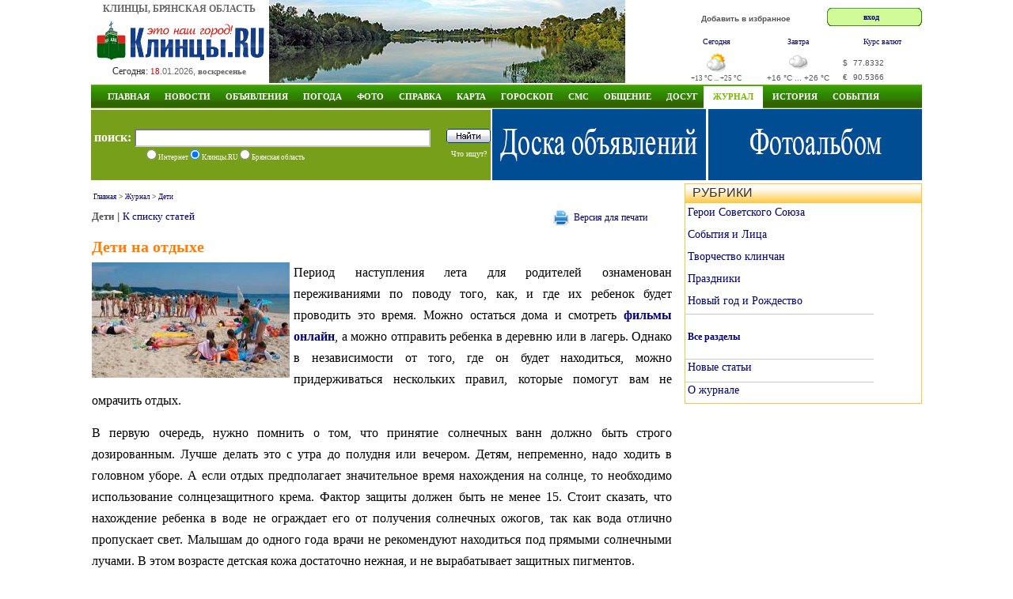

--- FILE ---
content_type: text/html; charset=windows-1251
request_url: http://www.klintsy.ru/children1/deti-na-otdykhe_5402.html
body_size: 10802
content:
<!DOCTYPE html>
<html>
<head>
  <meta http-equiv="Content-Type" content="text/html; charset=windows-1251">
  <META content="10 days" name=revisit-after>
  <META name="description" content="Если вы собираетесь в поездку на море, то прежде чем выбрать место, стоит узнать о нем как можно больше. Например, о еде, которой вы будете там питаться, или о том, какой там пляж, чтобы у малыша была" >
  <META  name="keywords" content="отдых, дети, море и дети, лето и дети, детский отдых, как организовать детский отдых, дети отдыхают, море, лето ">
  <title>Дети на отдыхе</title>
  <link href="http://www.klintsy.ru/main.css" rel="stylesheet" type="text/css">
  <link href="http://www.klintsy.ru/box.css" rel="stylesheet" type="text/css">
  <link href="http://www.klintsy.ru/menu/css/dropdown.css" media="screen" rel="stylesheet" type="text/css" />
  <link href="http://www.klintsy.ru/menu/css/default.css" media="screen" rel="stylesheet" type="text/css" />
  <link rel="stylesheet" type="text/css" href="http://www.klintsy.ru/aj/highslide/highslide.css" />
  <link rel="canonical" href="http://www.klintsy.ru/children1/deti-na-otdykhe_5402.html"/>
  
  <script type="text/javascript" src="http://www.klintsy.ru/aj/highslide/highslide-with-html.js"></script>
  <script type="text/javascript" src="http://www.klintsy.ru/aj/jq/jquery-1.4.3.min.js"></script>
  <script type="text/javascript" src="http://www.klintsy.ru/aj/jq/cookies.js"></script>
  <script type="text/javascript" src="http://www.klintsy.ru/aj/users.js"></script>


<script type="text/javascript">
	hs.graphicsDir = 'http://www.klintsy.ru/aj/highslide/graphics/';
	hs.outlineType = 'rounded-white';
	hs.showCredits = false;
	hs.wrapperClassName = 'draggable-header';
    hs.align = 'center';
hs.showCredits = 0;
hs.padToMinWidth = true;
hs.fullExpandPosition = 'center';
hs.overlayId =  'controlbar';
hs.position = 'bottom left';
</script>
<script>window.yaContextCb=window.yaContextCb||[]</script>
<script src="https://yandex.ru/ads/system/context.js" async></script>
<style>
@media (max-width: 600px) {
body {min-width: 200px;width:100%}

#all {width: 100%;}
#header {width: 100%;}
#header .topic {width: 100%;}
#header .topic .center {display:none;}
.vesti {display:none;}

 
#header .topic .right {width: 100%;}

#header .topic .right .valuta {width: 100%;height: 60px;}
#header .topic .right .ent {display:none;}
#header .topic .right .soob {display:none;}
#header .navi {display:none;}
#header .info_top {display:none;}
#header .topic .mob_menu {display: block;}


#content .right_wide {display:none;}
#content .left_wide {width: 99%;padding-left:2px;}
#content .left_wide .lblok {display:none;}
#content .left_wide .rblok {width: 100%; height:100%}
#content .left_wide .lnews {width: 100%; height:100%}
#content .left_wide .rnews {width: 100%; float: left;}
#content .left_wide .crek {width: 100%; height: 60px;}
#content .left_wide .crek .lr {width: 100%;}
#content .left_wide .crek .rr {width: 100%; float: left;}
#content .left_wide .crek {display:none;}


#content .left_wide_horo {width: 99%;padding-left:2px;}
#content .right_wide_horo {width: 100%; float: left;}


#content2 .lfoto {width: 100%;}
#content2 .rfoto {width: 100%; float: left;}
#content2 .lsoob1 {width: 100%;}
#content2 .rsoob1 {width: 100%; float: left;}
#content2 .lsoob2 {width: 100%; height:100%}
#content2 .rsoob2 {width: 100%; height:100%}
#content2 .craz {width: 100%;}
#content2 .lsoob3 {width: 100%; height:100%}
#content2 .rsoob3 {width: 100%; height:100%}
#content2 .rsoob3 .blok1 {width: 100%; height:100%;}
#content2 .rsoob3 .blok2 {width: 100%; height:100%; float: left;}
#content2 .rsoob3 .blok3 {width: 100%; height:230px; float: left;}

#content3 .left_wide {width: 100%;}
#content3 .right_wide {width: 100%;}


#li2 {display:none;}
#li3 {display:none;}
#zkl2 {display:none;}
#zkl3 {display:none;}
#nocom {display:none;}
/*.smalltext {font-size: 1.4em;}*/
.gurnal a {font-size: 1.5em; padding-right: 9px;}

.v1 div p {font-size: 1.4em;}
.topic .right .valuta td {font-size: 0.8em;}
.smalltext {font-size: 0.8em;}
.zakladki5 * {font-size: 1.2em;}
.footer .prava {font-size: 1.0em;}
.footer .sch {display:none;}
.primeta_menu li {
    font: normal 16px/14px Tahoma;
    list-style: none;
    padding: 10px 0 10px 0;
}
.anekdot_main {font-size: 1.0em;}
.zakladki * {font-size: 1.2em;}
.catalog_main li {font: normal 25px/25px Tahoma;}
.catalog_main ai {font-size: 1.0em;}


/*#tabraz {display:none;}*/

#footer {width: 100%;height: 200px;}
#footer .footer .menu {width: 100%;height: 80px;}
#footer .footer .menu a {font-size: 1.5em; padding: 10px 10px 20px 10px;}

img {max-width:100%;height:auto;}
#picture {max-width:100%;height:auto;}

#verprint {display:none;}
#addboard {display:none;}
.board_l {width: 100%;}
.board_c {width: 100%;}

.board_main a {font-size: 1.3em;}
.board_main p {padding-bottom:10px;}
.personPopupTrigger {font-size: 1.3em;}
.razdel_main li {padding-bottom:10px;}
.razdel_main a {font-size: 1.3em;}
.razdel_main a:hover {font-size: 1.3em;}
.txt_menu_horo li {padding-bottom:10px;}
.txt_menu_horo a {font-size: 1.1em;}
.row3 {font-size: 1.3em;}
.t1 {font-size: 1.3em;}
.posl a {font-size: 1.5em;}
.podpisf {font-size: 1.5em;}
.photosListBox h3 {font-size: 1.8em;}

#content2 .photosListBox h3 {font-size: 1.5em;}

}


@media (min-width: 601px) and (max-width: 990px) {
    @viewport { width: 990px; }

}
</style>

<meta name="viewport" content="width=device-width, initial-scale=1.0" />	


</head>
<body>
<div id="all">
<div id="header">
<div class="topic">
  <div class="left">
    <div class="logo_title">КЛИНЦЫ, БРЯНСКАЯ ОБЛАСТЬ</div>
	<div class="logo_block">
	   <A href="http://www.klintsy.ru/"><IMG height=52 alt="Клинцы - это наш город!" src="http://www.klintsy.ru/images/klintsy.gif" width=220 border=0></A>
    </div>
    <div class="segobnya_block">
       <div class="data">Сегодня: <FONT class=th1 color=#666666 size=-2><FONT color=#cc0000>18</FONT>.01.2026, <B>воскресенье</B></FONT></div>
    </div>
  </div>
    

  

  <div class="center">
     <a title="Фоторепортажи" href="http://www.klintsy.ru/foto/album.php?id_razdel=22"><img src=http://www.klintsy.ru/images/k/k2.jpg width=450 height=105 alt="Фоторепортажи" border=0></a>  </div>
  <div class="right">

	<div class="valuta">
	<div class="soob">
	    	   <noindex><A rel="nofollow" class=tm  href="javascript:window.external.AddFavorite('http://www.klintsy.ru','Клинцы.RU')">Добавить в избранное</A></noindex>
	   	</div>

	<div class="ent">
	<table width=120 border='0' cellspacing='0' cellpadding='0' align="right">
 <tr>
   <td class='login_left'></td>
   <td class='login_bg' valign="middle" align="center">
    <noindex>
		<a rel="nofollow" class=a11 href="/need_auth.php" ">вход</a>
&nbsp;&nbsp;
     <div class="highslide-maincontent">
	 
             </div>
    </noindex>
   </td>
   <td class='login_right'></td>
   </tr>
</table>
	 </div>
	    <table style="height:60px; margin:0px" class="small"  cellspacing="0" cellpadding="0" border="0">
   <tr>
     <td width="33%" valign="top" nowrap="nowrap" align="center">
	     <noindex><A  rel="nofollow"  href=http://www.klintsy.ru/weather/>Сегодня</a></noindex>
     </td>
 	<td></td>
	 <td width="33%" valign="top" nowrap="nowrap" align="center">
	     <noindex><A  rel="nofollow" href=http://www.klintsy.ru/weather/>Завтра</a></noindex>
	 </td>
	<td></td>
	<td width="33%" valign="top" nowrap="nowrap" align="center">
	     <A  href=http://www.klintsy.ru/valuta/>Курс валют</a>
	 </td></tr>
   <tr>
     <td nowrap="nowrap"  align="center">
		<noindex><A  rel="nofollow" href=http://www.klintsy.ru/weather/><img   src='http://www.klintsy.ru/weather/images/peremen.png' border=0 title='Сегодня: Переменная облачность, Без осадков, Давление: 748 мм.рт.ст., Ветер: 5 м/с (СВ)'></A></noindex><br>
	    <span class="smalltext">+13 &deg;C ... +25 &deg;C</span><br>
	 </td>
	 	<td>&nbsp;&nbsp;</td>
	<td nowrap="nowrap"  align="center">
		<noindex><A rel="nofollow" href=http://www.klintsy.ru/weather/><img  src='http://www.klintsy.ru/weather/images/oblachno.png' border=0 title='Завтра: Облачно, Без осадков, Давление: 745 мм.рт.ст., Ветер: 6 м/с (В)'></A></noindex><br>
		+16 &deg;C ... +26 &deg;C<br>
	</td>
		<td>&nbsp;&nbsp;</td>
	<td nowrap="nowrap" bgcolor="#ffffff" align="center">
         <table  width=100 cellpadding=0  cellspacing=0 border=0>
		   <tr>
		     <td height="24">$</td>
			 <td>77.8332</td>
			 <td></td>
		   </tr>
  		   <tr>
		     <td>€</td>
			 <td>90.5366</td>
			 <td></td>
		   </tr>
		 </table>
	</td></tr></table>    </div>
   </div>
     

</div>



<div class="navi">



<div class="main_menu">



<ul class="dropdown dropdown-horizontal">
    <li><a rel="nofollow" title="Главная" class="dir" href="http://www.klintsy.ru/">Главная</a>
       <script>document.write('<ul> <li><A title="Православные Клинцы" href="http://www.hram.klintsy.ru" rel="nofollow">Православные Клинцы</A></li> <li><A title="Аренда в ТРК Кольцо" href="http://www.klintsy.ru/trk/arenda">Аренда в ТРК Кольцо</A></li> <li><A title="Торгово-развлекательный комплекс Кольцо Клинцы" href="http://www.klintsy.ru/trk/">ТРК Кольцо</A></li> <li><A rel="nofollow" title="ГИБДД" href="http://www.klintsy.ru/gibdd/">ГИБДД</A></li> <li><A rel="nofollow" title="Реклама на экране" href="http://www.klintsy.ru/yvp/">Реклама на экране</A></li> <li><A rel="nofollow" title="Байкеры" href="http://www.klintsy.ru/biker/">Байкеры</A></li> <li class="sm"><A rel="nofollow" title="Рок-Карта Брянской области" href="http://www.klintsy.ru/rok/">Рок-Карта Брянской области</A></li> <li><A rel="nofollow" title="Каталог сайтов" href="http://www.klintsy.ru/address/">Каталог сайтов</A></li> <li><a rel="nofollow" title="Линия тока Брянск" target=_blank href="http://www.vegabryansk.ru/" rel="nofollow">Линия тока Брянск</a></li> <li><A rel="nofollow" title="Аренда" href="http://www.klintsy.ru/arenda/">Аренда</A></li> </ul>')</script>	</li>

	<li><a title="Новости" class="dir" href="http://www.klintsy.ru/news/">Новости</a>
	<script>document.write('<ul> <li><A rel="nofollow" title="RSS" href="http://www.klintsy.ru/rss/">RSS-лента</A></li> <li><a rel="nofollow" title="Все новости" href="http://www.klintsy.ru/news/">Все новости</a> <li><a rel="nofollow" title="Клинцовские Вести" href="http://www.klintsy.ru/vesti/">Клинцовские Вести</a> <li><A rel="nofollow" title="Клинцы ТВ" href="http://www.klintsy.ru/tv/">Клинцы ТВ</A></li> <li><A rel="nofollow" title="ГИБДД" href="http://www.klintsy.ru/gibdd/">ГИБДД</A></li> <li><A rel="nofollow" title="Прокуратура Клинцовского района" href="http://www.klintsy.ru/prokuror/">Новости Прокуратуры</A></li> </ul>')</script>		
	</li>

	<li><a title="Доска объявлений" class="dir" href="http://www.klintsy.ru/board/">Объявления</a>
	<script>document.write('<ul> <li><A rel="nofollow" title="Доска объявлений" href="http://www.klintsy.ru/board/">Доска объявлений</A></li> <li><A rel="nofollow" title="Добавить объявление" href="http://www.klintsy.ru/board/add.php">Добавить объявление</A></li> <li><A rel="nofollow" title="Правила" href="http://www.klintsy.ru/board/pravila.php">Правила</A></li> <li><A rel="nofollow" title="Мои объявления" href="http://www.klintsy.ru/myklintsy/myboard.php?action=all">Мои объявления</A></li> </ul>')</script>  
	</li> 

	<li><a title="Погода" class="dir" href="http://www.klintsy.ru/weather/" >Погода</a>
  	<script>document.write('<ul> <li><A rel="nofollow" title="Погода в Клинцах" href="http://www.klintsy.ru/weather/index.php?page=1">Клинцы</A></li> <li><A rel="nofollow" title="Погода в Новозыбкове" href="http://www.klintsy.ru/weather/index.php?page=2">Новозыбков</A></li> <li><A rel="nofollow" title="Погода в Стародубе" href="http://www.klintsy.ru/weather/index.php?page=3">Стародуб</A></li> <li><A rel="nofollow" title="Погода в Сураже" href="http://www.klintsy.ru/weather/index.php?page=4">Сураж</A></li> <li><A rel="nofollow" title="Погода в Почепе" href="http://www.klintsy.ru/weather/index.php?page=5">Почеп</A></li> <li><A rel="nofollow" title="Погода в Красной горе" href="http://www.klintsy.ru/weather/index.php?page=6">Красная гора</A></li> <li><A rel="nofollow" title="Погода в Унече" href="http://www.klintsy.ru/weather/index.php?page=7">Унеча</A></li> <li><A rel="nofollow" title="Погода в городах Брянской области" href="http://www.klintsy.ru/weather/index.php?page=10">Все города</A></li> </ul>')</script>	
	</li>



<li><a title="Фотоальбомы" class="dir"  href="http://www.klintsy.ru/foto/" >Фото</a>
   <script>document.write('<ul> <li class="sm"><a rel="nofollow" title="Фотоальбомы" href="http://www.klintsy.ru/foto/">Фотоальбомы</a></li> <li class="sm"><a rel="nofollow" title="Фотоальбом города Клинцы" href="http://www.klintsy.ru/foto/albumkl.php">Фотоальбом города Клинцы</a></li> <li class="sm"><a rel="nofollow" title="Личные фотоальбомы пользователей сайта" href="http://www.klintsy.ru/users/album.php">Личные фото пользователей</a></li> <li class="sm"><a rel="nofollow" title="Фото улиц города Клинцы" href="http://www.klintsy.ru/street/">Улицы города Клинцы</a></li> <li class="sm"><a rel="nofollow" title="Фото на карте г. Клинцы" href="http://www.klintsy.ru/map/foto_sputnik.php">Фото на карте г. Клинцы</a></li> <li class="sm"><a rel="nofollow" title="Фотоконкурсы" href="http://www.klintsy.ru/foto/konkurs/">Фотоконкурсы</a></li> </ul>')</script>	</li>


	<li><a title="Справка" class="dir" href="http://www.klintsy.ru/info/" >Справка</a>
	  <script>document.write('<ul> <li><A rel="nofollow" title="Гостиницы города Клинцы" href="http://www.klintsy.ru/info/">Гостиницы</A></li> <li><A rel="nofollow" title="Расписание движения поездов" href="http://www.klintsy.ru/info/index.php?page=3">Расписание поездов</A></li> <li><A rel="nofollow" title="Расписание движения автобусов" href="http://www.klintsy.ru/info/index.php?page=2">Расписание автобусов</A></li> <li><A rel="nofollow" title="Телефоны" href="http://www.klintsy.ru/telephone/">Телефоны</A></li> <li><A rel="nofollow" title="История" href="http://www.klintsy.ru/history/">История</A></li> <li><A rel="nofollow" title="Художники" href="http://www.klintsy.ru/lico/index.php?id=1">Художники</A></li> <li><A rel="nofollow" title="О проекте" href="http://www.klintsy.ru/about.php">О проекте</A></li> </ul>')</script>	</li>

	<li><a title="Карта города Клинцы" class="dir" href="http://www.klintsy.ru/map/" >Карта</a>
	<script>document.write('<ul> <li><A rel="nofollow" title="Карта города Клинцы" href="http://www.map.klintsy.ru">Карта города Клинцы</A></li> <li><A rel="nofollow" title="Клинцовский район" href="http://www.klintsy.ru/map/map_yandex.php">Клинцовский район</A></li> <li><A rel="nofollow" title="Клинцы из космоса" href="http://www.klintsy.ru/map/map_sputnik.php">Клинцы из космоса</A></li> <li><A rel="nofollow" title="Старая карта" href="http://www.klintsy.ru/map/map.php">Старая карта</A></li> <li><A rel="nofollow" title="Фото на карте г. Клинцы" href="http://www.klintsy.ru/map/foto_sputnik.php">Фото на карте г. Клинцы</A></li> </ul>')</script>	</li>

	<li><a title="Гороскоп" class="dir" href="http://www.klintsy.ru/horoscope/" >Гороскоп</a>
	 <script>document.write('<ul> <li class="sm"><A rel="nofollow" title="Гороскоп на 2026 год" href="http://www.klintsy.ru/horoscope/2026_znaki.php">Гороскоп на 2026 год</A></li> <li class="sm"><A rel="nofollow" title="Восточный (Китайский) гороскоп на 2026 год" href="http://www.klintsy.ru/horoscope/china2019.php">Восточный гороскоп на 2026 год</A></li> <li class="sm"><A rel="nofollow" title="Гороскоп на каждый день" href="http://www.klintsy.ru/horoscope/">Гороскоп на каждый день</A></li> <li class="sm"><A rel="nofollow" title="Лунный календарь" href="http://www.klintsy.ru/horoscope/moon/">Лунный календарь</A></li> <li class="sm"><A rel="nofollow" title="Лунный календарь на 2026 год" href="http://www.klintsy.ru/horoscope/luna2026/">Лунный календарь на 2026 год</A></li> <li class="sm"><A rel="nofollow" title="Бизнес гороскоп на каждый день" href="http://www.klintsy.ru/horoscope/business.php">Бизнес гороскоп</A></li> <li class="sm"><A rel="nofollow" title="Любовный гороскоп на каждый день" href="http://www.klintsy.ru/horoscope/love.php">Любовный гороскоп</A></li> <li class="sm"><A rel="nofollow" title="Автомобильный гороскоп на каждый день" href="http://www.klintsy.ru/horoscope/auto.php">Автомобильный гороскоп</A></li> <li class="sm"><A rel="nofollow" title="Мобильный гороскоп на каждый день" href="http://www.klintsy.ru/horoscope/mob.php">Мобильный гороскоп</A></li> <li class="sm"><A rel="nofollow" title="Кулинарный гороскоп на каждый день" href="http://www.klintsy.ru/horoscope/cook.php">Кулинарный гороскоп</A></li> <li class="sm"><A rel="nofollow" title="Общая характеристика знаков зодиака" href="http://www.klintsy.ru/horoscope/harakter.php">Общая характеристика знаков</A></li> <li class="sm"><A rel="nofollow" title="Совместимость знаков зодиака" href="http://www.klintsy.ru/horoscope/sovmestimost.php">Совместимость знаков зодиака</A></li> <li class="sm"><A rel="nofollow" title="Достоинства и недостатки знаков зодиака" href="http://www.klintsy.ru/horoscope/dostoinstva.php">Достоинства и недостатки</A></li> <li class="sm"><A rel="nofollow" title="Сексуальный гороскоп" href="http://www.klintsy.ru/horoscope/sex.php">Сексуальный гороскоп</A></li> <li class="sm"><A rel="nofollow" title="Гороскоп мужчина, женнщина, ребенок" href="http://www.klintsy.ru/horoscope/men.php">Мужчина, женнщина, ребенок</A></li> </ul>')</script>	</li>

	<li><a title="Отправить СМС SMS" class="dir"  href="http://www.klintsy.ru/sms/" >СМС</a>
   	  <script>document.write('<ul> <li><A rel="nofollow" title="Бесплатная отправка СМС на МТС, Билайн, Мегафон, Tele2" href="http://www.klintsy.ru/sms/">Отправить СМС</A></li> </ul>')</script>	</li>


	<li><a title="Общение" class="dir"  href="http://www.klintsy.ru/blogs/" >Общение</a>
	   <script>document.write('<ul> <!-- <li><A rel="nofollow" title="Форум" href="/forum/">Форум</A></li> --> <li><A rel="nofollow" title="Чат" href="http://chat.klintsy.ru/" rel="nofollow">Чат</A></li> <li><A rel="nofollow" title="Блоги пользователей" href="http://www.klintsy.ru/blogs/">Блоги</A></li> <li><A rel="nofollow" title="Пользователи сайта" href="http://www.klintsy.ru/users/">Пользователи</A></li> <li><A rel="nofollow" title="Гостевая книга" href="http://www.klintsy.ru/guestbook/">Гостевая книга</A></li> </ul>')</script>	</li>

	<li><a title="Видео онлайн. Телепрограмма. Фильмы. Приметы. Анекдоты" class="dir"  href="http://www.klintsy.ru/primeti/" >Досуг</a>
	<script>document.write('<ul> <li><A rel="nofollow" title="Телепрограмма" href="http://www.klintsy.ru/progtv/">Телепрограмма</A></li> <li><A rel="nofollow" title="Приметы" href="http://www.klintsy.ru/primeti/">Приметы</A></li> <li><A rel="nofollow" title="Анекдоты" href="http://www.klintsy.ru/anekdots/">Анекдоты</A></li> <li><A rel="nofollow" title="Flash-игры" href="http://www.klintsy.ru/games/">Flash-игры</A></li> </ul>')</script>	</li>


	<li><a title="Журнал" class="selected" href="http://www.klintsy.ru/lib" >Журнал</a>
	  <script>document.write('<ul> <li><A rel="nofollow" title="Юмор" href="http://www.klintsy.ru/yumor/">Юмор</A></li> <li><A rel="nofollow" title="Творчество клинчан" href="http://www.klintsy.ru/creative/">Творчество клинчан</A></li> <li><A rel="nofollow" title="Герои Советского Союза" href="http://www.klintsy.ru/hero/">Герои Советского Союза</A></li> <li><A rel="nofollow" title="События и Лица" href="http://www.klintsy.ru/eventsandperson/">События и Лица</A></li> <li><A rel="nofollow" title="Авто" href="http://www.klintsy.ru/auto/">Авто</A></li> <li><A rel="nofollow" title="Мода и стиль" href="http://www.klintsy.ru/modeandstyle/">Мода и стиль</A></li> <li><A rel="nofollow" title="Красота" href="http://www.klintsy.ru/beauty/">Красота</A></li> <li><A rel="nofollow" title="Я и мир" href="http://www.klintsy.ru/iandworld/">Я и мир</A></li> <li><A rel="nofollow" title="Туризм" href="http://www.klintsy.ru/tourism/">Туризм</A></li> <li><A rel="nofollow" title="Бытовая техника" href="http://www.klintsy.ru/homeappliances/">Бытовая техника</A></li> <li><A rel="nofollow" title="Товары для дома" href="http://www.klintsy.ru/goodsforhome/">Товары для дома</A></li> <li><A rel="nofollow" title="Кулинария" href="http://www.klintsy.ru/cooking/">Кулинария</A></li> <li><A rel="nofollow" title="Сделай сам" href="http://www.klintsy.ru/domost/">Сделай сам</A></li> <li><A rel="nofollow" title="Строительство" href="http://www.klintsy.ru/construction/">Строительство</A></li> <li><A rel="nofollow" title="Технологии" href="http://www.klintsy.ru/technologies/">Технологии</A></li> <li><A rel="nofollow" title="Здоровье" href="http://www.klintsy.ru/health/">Здоровье</A></li> <li><A rel="nofollow" title="Домашнее хозяйство" href="http://www.klintsy.ru/household/">Домашнее хозяйство</A></li> <li><A rel="nofollow" title="Праздники" href="http://www.klintsy.ru/holidays/">Праздники</A></li> <li><A rel="nofollow" title="Новый год" href="http://www.klintsy.ru/newyear/">Новый год</A></li> <li><A rel="nofollow" title="Семья и дом" href="http://www.klintsy.ru/family/">Семья и дом</A></li> </ul>')</script>	</li>


  <li><a title="История города Клинцы" class="dir" href="http://www.klintsy.ru/history/" rel="nofollow" >ИСТОРИЯ</a></li>
  <li><a title="События и праздники" class="dir" href="http://www.klintsy.ru/foto/album.php?id_razdel=6" rel="nofollow" >СОБЫТИЯ</a></li>

<script>document.write('')</script>  
  </ul>
</div>
<div class="clear"></div>


</div>



<div class="info_top">
  <div class="poisk">
     <div class="top">
	  <form method='POST' accept-charset='windows-1251' action='http://www.klintsy.ru/search/'>
      <div class="top">
         <div class="l">
		     <strong>поиск:</strong>
  		    <INPUT TYPE="text" NAME="query" SIZE=100 VALUE='' MAXLENGTH=100  autocomplete="off" style="width:370px; height:19px; padding-top:0px;" >
		 </div>
		 <div class="r">
		    <input  type=image src=http://www.klintsy.ru/images/search_button.gif width=56 height=18 alt='Найти' border=0 style="padding-bottom:0px;">
		 </div>
      </div>
      <div class="bottom">
	     <div class="l">
	       <input type=radio name=typef value=1 > Интернет
	       <input type=radio name=typef value=2 checked> Клинцы.RU
		   <input type=radio name=typef value=3 > Брянская область
		 </div>
		 <div class="r">
		   <a href=http://www.klintsy.ru/search/stat.php>Что ищут?</a>
		 </div>
	  </div>
     </FORM>
   </div>
</div>

<div class="infoc">
<noindex>
<a href="/board/" title="Доска объявлений. Бесплатные объявления"><img src="/images/r/vega/doska.jpg" alt="Доска объявлений. Бесплатные объявления" border="0" width="270" height="90"></a></noindex>

</div>

  <div class="infor">
<a href="/foto/" title="Фотоальбом города Клинцы"><img src="/images/r/vega/fotoal.jpg" alt="Фотоальбом города Клинцы" border="0" width="270" height="90"></a></div>

</div>

</div>

<div id="content">
  <div class="left_wide">
    <div class="block">
    <div style='padding: 0 0 0 1px;'><table width=100% border=0>
		     <tr>
			   <td align=left class=smalltext  width=100% height="30">
			     <a rel="nofollow" href='http://www.klintsy.ru/'>Главная</a> &gt; <a rel="nofollow"  href='http://www.klintsy.ru/lib/'>Журнал</a> &gt; <a  rel="nofollow" href='http://www.klintsy.ru/children/'>Дети</a>
			   </td>
			 </tr>
           </table>

	<SCRIPT language=JavaScript type=text/javascript>
<!--
function add_answer_to(s)
{
	var comment = null;

    var agent = navigator.userAgent.toLowerCase();

	if (agent.indexOf("gecko") > -1 || window.sidebar)
		comment = document.getElementById("comment")
	else
		if (window.document.all.addcomment != null)
			comment = window.document.all.addcomment.comment;

	if (comment != null ) with (comment)
	{
    	if (value.length != 0) value += "\n";
		value += s;
    	focus();
	}
	else
		alert("Некуда добавить комментарий. Авторизуйтесь и комментируйте!");
}

   function setSmile(str)
    {
      obj = document.addcomment.comment;
      obj.focus();
      obj.value = obj.value + str;
    }

//-->
</SCRIPT>


<SCRIPT language=JavaScript type=text/javascript>

 function show_more_smiles()
{
	s = document.getElementById('more_smiles').style;
	if (s.display == 'none')
		s.display = 'block';
	else
		s.display = 'none';
}
</SCRIPT>

<table width=100% border=0 cellpadding=0 cellspacing=0>
  <tr>
	 <td width=100% align="left" valign="top">
	    <b>Дети</b> | <a  rel="nofollow" href='http://www.klintsy.ru/children/'>К списку статей</a>
		<br>
	 </td>
	 <td width=150 class=smalltext9 nowrap valign="top">
	  <div id='verprint'> <noindex>
         <a  rel="nofollow"  href='http://www.klintsy.ru/lib/print.php?id=5402' target=_blank><img src='http://www.klintsy.ru/boardimg/cvet/print.png' width=20 height=20 align=absmiddle></a>&nbsp; <a  rel="nofollow"  href='http://www.klintsy.ru/lib/print.php?id=5402' target=_blank><nobr>Версия для печати</nobr></a>
     </noindex></div>	 
	 </td>
	 <tr><td width="100%" colspan="2">
		<br style='line-height:10px'>
		<h1 class=sl>Дети на отдыхе</h1>
	 </td>
 </tr>
<tr>
   <TD colspan=2 style='text-align: justify; font-size:13px;'  >
	  <div class=txt_sts><a  title="Дети на отдыхе" class=highslide onclick='return hs.expand(this)' href=http://www.klintsy.ru/lib/img/b5402_394379.jpg><img src="http://www.klintsy.ru/lib/img/s5402_394379.jpg" alt="Дети на отдыхе" title="Дети на отдыхе" border=0 width=250 height=146 align=left ></a><p>Период наступления лета для родителей ознаменован переживаниями по поводу того, как, и где их ребенок будет проводить это время. Можно остаться дома и смотреть 
<strong><a href="http://dmov.net/">фильмы онлайн</a></strong>, а можно отправить ребенка в деревню или в лагерь.  Однако в независимости от того, 
где он будет находиться, можно придерживаться нескольких правил, которые помогут вам не омрачить отдых.</p>

<p>В первую очередь, нужно помнить о том, что принятие солнечных ванн должно быть строго дозированным. Лучше делать это с утра до полудня или вечером. Детям, 
непременно, надо ходить в головном уборе. А если отдых предполагает значительное время нахождения на солнце, то необходимо использование солнцезащитного крема. 
Фактор защиты должен быть не менее 15. Стоит сказать, что нахождение ребенка в воде не ограждает его от получения солнечных ожогов, так как вода отлично пропускает свет. 
Малышам до одного года врачи не рекомендуют находиться под  прямыми солнечными лучами. В этом возрасте детская кожа достаточно нежная, и не вырабатывает защитных пигментов.</p>

<p>Если вы собираетесь в поездку на море, то прежде чем выбрать место, стоит узнать о нем как можно больше. Например, о еде, которой вы будете там питаться, или о том, какой 
там пляж, чтобы у малыша была возможность заходить в воду. Не стоит забывать и о детских развлечениях: детский бассейн, аквапарк, площадка с качелями и так далее. Обязательно 
возьмите с собой в поездку аптечку, особенно отдыхая за границей. Выбирайте оптимальный вид транспорта для своего путешествия. Например, очень хорошо переносят дорогу малыши, 
находящиеся на грудном вскармливании. Однако карапуз, который, недавно научился ходить, с трудом высидит в машине более трех часов. Поэтому придется делать остановки.</p>

<p>В ситуации, когда ребенок едет отдыхать отдельно от вас, стоит провести с ним заранее разъяснительную беседу. Расскажите ему о правилах поведения у водоема. 
Если предполагается отдых в лесу, то нужно предупредить ребенка об опасности употребления неизвестных растений и ягод. Также могут представлять опасность некоторые 
виды насекомых и животных. При разведении костров взрослыми, стоит держаться подальше от открытого огня. После такого похода будет не лишним проверить ребенка на наличие клещей.</p>

<p>Все без исключения любят лето. Принятие солнечных ванн, богатых витамином D, благотворно влияет на детский организм, и доставляет огромное удовольствие. А все эти несложные 
правила помогут вам сделать для ребенка летний отдых  комфортным и незабываемым.</p>
	 </div>
 </td>
</tr>
</table>
<hr color=#dedede width=400 align=left>
<noindex>
<div style="float:left; padding:5px 5px 5px 0px;">
  <div style="float:left; padding-top: 3px;">
    <script src="//yandex.st/share/cnt.share.js" charset="utf-8"></script>
    <div class="yashare-auto-init" data-yashareLink="" data-yashareTitle="" data-yashareDescription="" data-yashareImage="" data-yashareQuickServices="yaru,vkontakte,moimir" data-yashareTheme="counter" data-yashareType="big"></div>
  </div>
</div>
<div style="clear: both; width: 100%; height:1px;"></div>
</noindex>
<br>

		   <table width=100% border=0>
             <tr>
			   <TD  width=350 align=left valign=top>			   
 		<div class=smalltext>
           <font color=#000000>
		    Автор: Ольга Андреева<br>
	     	<br>
			Размещено: 26.07.2012
           </font>
        </div>
			   </td>
			 </tr>

			 <tr>
			   <td  align=center bgcolor=#d8dbde>
			           <div id='nocom'><font color=#008000>Оставлять комментарии могут только зарегистрированные пользователи!</font></div>
			   </td>
			 </tr>
           </table>
		    <div id='nocom'></div></div>    </div>
  </div>

  <div class="right_wide">
    
  <div class="box2">
     <div class="zag">
	 <div></div>
	    РУБРИКИ	     
	 </div><div class="body">
	                 <div class="menu_razdel">  
<UL>
  <LI><a  href='http://www.klintsy.ru/hero/'>Герои Советского Союза </a></li>
  <LI><a  href='http://www.klintsy.ru/eventsandperson/'>События и Лица </a></li>
<LI><a  href='http://www.klintsy.ru/creative/'>Творчество клинчан </a></li>
<LI><a  href='http://www.klintsy.ru/holidays/'>Праздники </a></li>
<LI><a   href='http://www.klintsy.ru/newyear/'>Новый год и Рождество</a></li>
<hr size=1 noshadow color=#cccccc>
<br>

 <div style='float:left;'><b><span class='jsLink' onclick='showInsertCodes()'>Все разделы</span></b></div> 
 <br>
 <br>
 
 <div id='insertCodes' style='display:none;'>
  <UL>
  <LI><a  href='http://www.klintsy.ru/economyandpolicy/'>Экономика  и политика </a></li><LI><a  href='http://www.klintsy.ru/society/'>Общество </a></li><LI><a  href='http://www.klintsy.ru/rabota/'>Работа </a></li><LI><a  href='http://www.klintsy.ru/auto/'>Авто </a></li><LI><a  href='http://www.klintsy.ru/cinema/'>Кино </a></li><LI><a  href='http://www.klintsy.ru/radio/'>Радио </a></li><LI><a  href='http://www.klintsy.ru/music/'>Музыка </a></li><LI><a  href='http://www.klintsy.ru/modeandstyle/'>Мода и стиль </a></li><LI><a  href='http://www.klintsy.ru/moda2011/'>Мода 2011 </a></li><LI><a  href='http://www.klintsy.ru/woman/'>Для женщин </a></li><LI><a  href='http://www.klintsy.ru/beauty/'>Красота </a></li><LI><a  href='http://www.klintsy.ru/sport/'>Спорт </a></li><LI><a  href='http://www.klintsy.ru/activerest/'>Активный отдых </a></li><LI><a  href='http://www.klintsy.ru/tourism/'>Туризм </a></li><LI><a  href='http://www.klintsy.ru/sex/'>Секс и отношения </a></li><LI><a  href='http://www.klintsy.ru/cooking/'>Кулинария </a></li><LI><a  href='http://www.klintsy.ru/domost/'>Сделай сам </a></li><LI><a  href='http://www.klintsy.ru/construction/'>Строительство </a></li><LI><a  href='http://www.klintsy.ru/homeappliances/'>Бытовая техника </a></li><LI><a  href='http://www.klintsy.ru/goodsforhome/'>Товары для дома </a></li><LI><a  href='http://www.klintsy.ru/tehdom/'>Техника для дома </a></li><LI><a  href='http://www.klintsy.ru/iandworld/'>Я и Мир </a></li><LI><a  href='http://www.klintsy.ru/pnm/'>ПНМ </a></li><LI><a  href='http://www.klintsy.ru/dosug/'>Семья, быт, досуг </a></li><LI><a  href='http://www.klintsy.ru/technologies/'>Технологии </a></li><LI><a  href='http://www.klintsy.ru/hi-tech/'>Hi-Tech </a></li><LI><a  href='http://www.klintsy.ru/health/'>Здоровье </a></li><LI><a  href='http://www.klintsy.ru/medicine/'>Медицина </a></li><LI><a  href='http://www.klintsy.ru/animal/'>Животные </a></li><LI><a  href='http://www.klintsy.ru/plants/'>Растения </a></li><LI><a  href='http://www.klintsy.ru/household/'>Домашнее хозяйство </a></li><LI><a  href='http://www.klintsy.ru/family/'>Семья и дом </a></li><LI><a  href='http://www.klintsy.ru/children/'>Дети </a></li><LI><a  href='http://www.klintsy.ru/uyutdom/'>Уютный дом </a></li><LI><a  href='http://www.klintsy.ru/otdyh/'>Отдых </a></li>
</UL>
</div>

	  <LI>
	     <hr size=1 noshadow color=#cccccc>
	  <a href='http://www.klintsy.ru/lib/'>Новые статьи</a></li>

	  <LI>
	     <hr size=1 noshadow color=#cccccc>
	  <a rel="nofollow"  href='http://www.klintsy.ru/lib/about.php'>О журнале</a></li>
	  </UL>
	  </div>
	  
<SCRIPT language=JavaScript type=text/javascript>
<!--

	var codes = document.getElementById('insertCodes').style;
	function showInsertCodes()
	{
		if ( codes.display == 'block' )
			codes.display = 'none';
		else
			codes.display = 'block';
	}

//-->
</SCRIPT>  	  
	  
	  
	              </div></div>      </div>
 <div class="push"></div>
</div>



<div id="footer">
  <div class="footer">
    <div class="menu">
	   <noindex>
            <A rel="nofollow" href="http://www.klintsy.ru/">На главную страницу</A> <B>·</B>
		    <A rel="nofollow" href="http://www.klintsy.ru/rules.php">Правила</A> <B>·</B>
			<A rel="nofollow" href="http://www.klintsy.ru/about.php">О проекте</A> <B>·</B>			
			<A rel="nofollow" href="http://www.klintsy.ru/contact.php">Как связаться</A> <B>·</B>
			<A rel="nofollow" href="http://www.klintsy.ru/agreement.php">Пользовательское соглашение</A> <B>·</B>
			<A rel="nofollow" href="http://www.klintsy.ru/faq.php">FAQ</A> <B>·</B>
		</noindex>	
		    <A href="http://www.klintsy.ru/sitemap/">Карта сайта</A>
	</div>


    <div class="prava">
                При перепечатке материалов и использовании их в любой форме, ссылка на <a rel="nofollow"  class=b href="http://www.klintsy.ru/">"www.klintsy.ru"</a> обязательна<br>
				© Права на все работы, опубликованные в фотоальбомах, принадлежат их авторам.<br>
				<strong>Ответственность</strong> за достоверность информации, адресов и номеров телефонов,
				содержащихся в рекламных объявлениях, <strong>несут рекламодатели</strong><br>
    </div>

    <div class="sch">
            <noindex>
<!--Rating@Mail.ru counter-->
<script language="javascript"><!--
d=document;var a='';a+=';r='+escape(d.referrer);js=10;//--></script>
<script language="javascript1.1"><!--
a+=';j='+navigator.javaEnabled();js=11;//--></script>
<script language="javascript1.2"><!--
s=screen;a+=';s='+s.width+'*'+s.height;
a+=';d='+(s.colorDepth?s.colorDepth:s.pixelDepth);js=12;//--></script>
<script language="javascript1.3"><!--
js=13;//--></script><script language="javascript" type="text/javascript"><!--
d.write('<a rel="nofollow" href="http://top.mail.ru/jump?from=429065" target="_top">'+
'<img src="http://dc.c8.b6.a0.top.mail.ru/counter?id=429065;t=210;js='+js+
a+';rand='+Math.random()+'" alt="Рейтинг@Mail.ru" border="0" '+
'height="31" width="88"><\/a>');if(11<js)d.write('<'+'!-- ');//--></script>
<noscript><a rel="nofollow" target="_top" href="http://top.mail.ru/jump?from=429065">
<img src="http://dc.c8.b6.a0.top.mail.ru/counter?js=na;id=429065;t=210" 
height="31" width="88" border="0" alt="Рейтинг@Mail.ru"></a></noscript>
<script language="javascript" type="text/javascript"><!--
if(11<js)d.write('--'+'>');//--></script>
<!--// Rating@Mail.ru counter-->


<!--LiveInternet counter--><script type="text/javascript"><!--
document.write("<a href='//www.liveinternet.ru/click' "+
"target=_blank><img src='//counter.yadro.ru/hit?t12.10;r"+
escape(document.referrer)+((typeof(screen)=="undefined")?"":
";s"+screen.width+"*"+screen.height+"*"+(screen.colorDepth?
screen.colorDepth:screen.pixelDepth))+";u"+escape(document.URL)+
";"+Math.random()+
"' alt='' title='LiveInternet: показано число просмотров за 24"+
" часа, посетителей за 24 часа и за сегодня' "+
"border='0' width='88' height='31'><\/a>")
//--></script><!--/LiveInternet-->

<DIV style="FONT-SIZE: 10px; FONT-FAMILY: verdana,sans-serif" align=center>	
&copy;2002-2026 Клинцы.RU 
</div>
</noindex>    </div>
  </div>
</div>


<!-- Yandex.Metrika counter -->

<div style="display:none;"><script type="text/javascript">
(function(w, c) {
    (w[c] = w[c] || []).push(function() {
        try {
            w.yaCounter11510878 = new Ya.Metrika({id:11510878, enableAll: true, webvisor:true});
        }
        catch(e) { }
    });
})(window, "yandex_metrika_callbacks");
</script></div>
<script src="//mc.yandex.ru/metrika/watch.js" type="text/javascript" defer="defer"></script>
<noscript><div><img src="//mc.yandex.ru/watch/11510878" style="position:absolute; left:-9999px;" alt="" /></div></noscript>
<!-- /Yandex.Metrika counter -->
</body>
</html>
